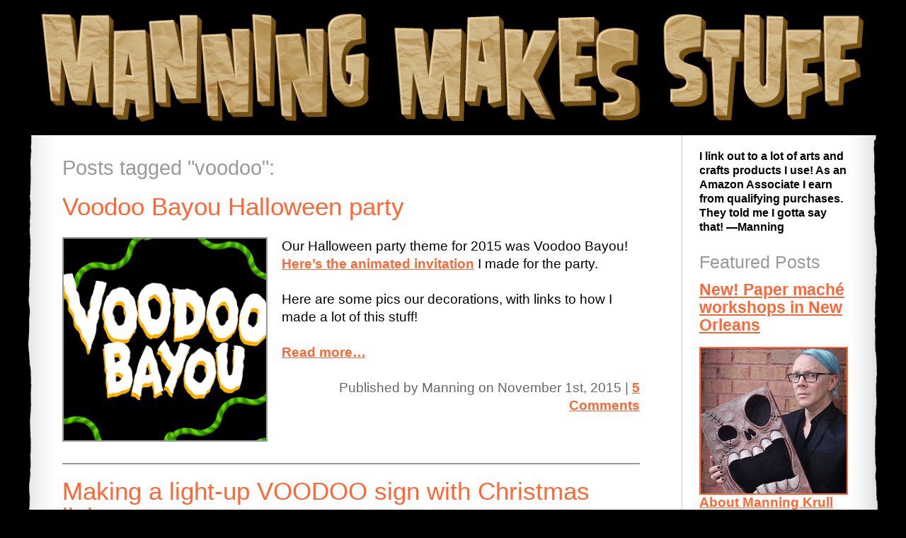

--- FILE ---
content_type: text/html; charset=UTF-8
request_url: http://manningkrull.com/manningmakesstuff/tag/voodoo/
body_size: 9383
content:
<!DOCTYPE html> 
<html xmlns="http://www.w3.org/1999/xhtml" xml:lang="en"> 
<head profile="http://gmpg.org/xfn/11"> 
<meta http-equiv="Content-Type" content="text/html; charset=UTF-8" /> 
<meta name="viewport" content="width=device-width; initial-scale=1.0; maximum-scale=1.0; user-scalable=0;" />  
<title>voodoo Archives | Manning Makes Stuff</title> 
<link rel="stylesheet" href="http://manningkrull.com/manningmakesstuff/wp-content/themes/manning-makes-stuff/style.css" type="text/css" media="screen" /> 
<link rel="alternate" type="application/rss+xml" title="Manning Makes Stuff RSS Feed" href="https://manningkrull.com/manningmakesstuff/feed/" /> 
<link rel="pingback" href="http://manningkrull.com/manningmakesstuff/xmlrpc.php" /> 
<style type="text/css" media="screen"> 
 
	#page { background: url("http://manningkrull.com/manningmakesstuff/wp-content/themes/manning-makes-stuff/images/kubrickbgwide.jpg") repeat-y top; border: none; } 
 
</style> 
<meta name='robots' content='index, follow, max-image-preview:large, max-snippet:-1, max-video-preview:-1' />
	<style>img:is([sizes="auto" i], [sizes^="auto," i]) { contain-intrinsic-size: 3000px 1500px }</style>
	
	<!-- This site is optimized with the Yoast SEO plugin v26.4 - https://yoast.com/wordpress/plugins/seo/ -->
	<link rel="canonical" href="https://manningkrull.com/manningmakesstuff/tag/voodoo/" />
	<meta property="og:locale" content="en_US" />
	<meta property="og:type" content="article" />
	<meta property="og:title" content="voodoo Archives | Manning Makes Stuff" />
	<meta property="og:url" content="https://manningkrull.com/manningmakesstuff/tag/voodoo/" />
	<meta property="og:site_name" content="Manning Makes Stuff" />
	<meta property="og:image" content="https://manningkrull.com/manningmakesstuff/wp-content/uploads/2015/06/manning-sk-2014-c.jpg" />
	<meta property="og:image:width" content="672" />
	<meta property="og:image:height" content="1024" />
	<meta property="og:image:type" content="image/jpeg" />
	<meta name="twitter:card" content="summary_large_image" />
	<script type="application/ld+json" class="yoast-schema-graph">{"@context":"https://schema.org","@graph":[{"@type":"CollectionPage","@id":"https://manningkrull.com/manningmakesstuff/tag/voodoo/","url":"https://manningkrull.com/manningmakesstuff/tag/voodoo/","name":"voodoo Archives | Manning Makes Stuff","isPartOf":{"@id":"https://manningkrull.com/manningmakesstuff/#website"},"primaryImageOfPage":{"@id":"https://manningkrull.com/manningmakesstuff/tag/voodoo/#primaryimage"},"image":{"@id":"https://manningkrull.com/manningmakesstuff/tag/voodoo/#primaryimage"},"thumbnailUrl":"https://manningkrull.com/manningmakesstuff/wp-content/uploads/2015/10/voodoo-bayou-th.gif","breadcrumb":{"@id":"https://manningkrull.com/manningmakesstuff/tag/voodoo/#breadcrumb"},"inLanguage":"en"},{"@type":"ImageObject","inLanguage":"en","@id":"https://manningkrull.com/manningmakesstuff/tag/voodoo/#primaryimage","url":"https://manningkrull.com/manningmakesstuff/wp-content/uploads/2015/10/voodoo-bayou-th.gif","contentUrl":"https://manningkrull.com/manningmakesstuff/wp-content/uploads/2015/10/voodoo-bayou-th.gif","width":300,"height":300},{"@type":"BreadcrumbList","@id":"https://manningkrull.com/manningmakesstuff/tag/voodoo/#breadcrumb","itemListElement":[{"@type":"ListItem","position":1,"name":"Home","item":"https://manningkrull.com/manningmakesstuff/"},{"@type":"ListItem","position":2,"name":"voodoo"}]},{"@type":"WebSite","@id":"https://manningkrull.com/manningmakesstuff/#website","url":"https://manningkrull.com/manningmakesstuff/","name":"Manning Makes Stuff","description":"Paper mach&eacute; projects, Halloween decorations, masks, tutorials, tips, tricks, and more!","potentialAction":[{"@type":"SearchAction","target":{"@type":"EntryPoint","urlTemplate":"https://manningkrull.com/manningmakesstuff/?s={search_term_string}"},"query-input":{"@type":"PropertyValueSpecification","valueRequired":true,"valueName":"search_term_string"}}],"inLanguage":"en"}]}</script>
	<!-- / Yoast SEO plugin. -->


<link rel="alternate" type="application/rss+xml" title="Manning Makes Stuff &raquo; voodoo Tag Feed" href="https://manningkrull.com/manningmakesstuff/tag/voodoo/feed/" />
<script type="text/javascript">
/* <![CDATA[ */
window._wpemojiSettings = {"baseUrl":"https:\/\/s.w.org\/images\/core\/emoji\/16.0.1\/72x72\/","ext":".png","svgUrl":"https:\/\/s.w.org\/images\/core\/emoji\/16.0.1\/svg\/","svgExt":".svg","source":{"concatemoji":"http:\/\/manningkrull.com\/manningmakesstuff\/wp-includes\/js\/wp-emoji-release.min.js?ver=6.8.3"}};
/*! This file is auto-generated */
!function(s,n){var o,i,e;function c(e){try{var t={supportTests:e,timestamp:(new Date).valueOf()};sessionStorage.setItem(o,JSON.stringify(t))}catch(e){}}function p(e,t,n){e.clearRect(0,0,e.canvas.width,e.canvas.height),e.fillText(t,0,0);var t=new Uint32Array(e.getImageData(0,0,e.canvas.width,e.canvas.height).data),a=(e.clearRect(0,0,e.canvas.width,e.canvas.height),e.fillText(n,0,0),new Uint32Array(e.getImageData(0,0,e.canvas.width,e.canvas.height).data));return t.every(function(e,t){return e===a[t]})}function u(e,t){e.clearRect(0,0,e.canvas.width,e.canvas.height),e.fillText(t,0,0);for(var n=e.getImageData(16,16,1,1),a=0;a<n.data.length;a++)if(0!==n.data[a])return!1;return!0}function f(e,t,n,a){switch(t){case"flag":return n(e,"\ud83c\udff3\ufe0f\u200d\u26a7\ufe0f","\ud83c\udff3\ufe0f\u200b\u26a7\ufe0f")?!1:!n(e,"\ud83c\udde8\ud83c\uddf6","\ud83c\udde8\u200b\ud83c\uddf6")&&!n(e,"\ud83c\udff4\udb40\udc67\udb40\udc62\udb40\udc65\udb40\udc6e\udb40\udc67\udb40\udc7f","\ud83c\udff4\u200b\udb40\udc67\u200b\udb40\udc62\u200b\udb40\udc65\u200b\udb40\udc6e\u200b\udb40\udc67\u200b\udb40\udc7f");case"emoji":return!a(e,"\ud83e\udedf")}return!1}function g(e,t,n,a){var r="undefined"!=typeof WorkerGlobalScope&&self instanceof WorkerGlobalScope?new OffscreenCanvas(300,150):s.createElement("canvas"),o=r.getContext("2d",{willReadFrequently:!0}),i=(o.textBaseline="top",o.font="600 32px Arial",{});return e.forEach(function(e){i[e]=t(o,e,n,a)}),i}function t(e){var t=s.createElement("script");t.src=e,t.defer=!0,s.head.appendChild(t)}"undefined"!=typeof Promise&&(o="wpEmojiSettingsSupports",i=["flag","emoji"],n.supports={everything:!0,everythingExceptFlag:!0},e=new Promise(function(e){s.addEventListener("DOMContentLoaded",e,{once:!0})}),new Promise(function(t){var n=function(){try{var e=JSON.parse(sessionStorage.getItem(o));if("object"==typeof e&&"number"==typeof e.timestamp&&(new Date).valueOf()<e.timestamp+604800&&"object"==typeof e.supportTests)return e.supportTests}catch(e){}return null}();if(!n){if("undefined"!=typeof Worker&&"undefined"!=typeof OffscreenCanvas&&"undefined"!=typeof URL&&URL.createObjectURL&&"undefined"!=typeof Blob)try{var e="postMessage("+g.toString()+"("+[JSON.stringify(i),f.toString(),p.toString(),u.toString()].join(",")+"));",a=new Blob([e],{type:"text/javascript"}),r=new Worker(URL.createObjectURL(a),{name:"wpTestEmojiSupports"});return void(r.onmessage=function(e){c(n=e.data),r.terminate(),t(n)})}catch(e){}c(n=g(i,f,p,u))}t(n)}).then(function(e){for(var t in e)n.supports[t]=e[t],n.supports.everything=n.supports.everything&&n.supports[t],"flag"!==t&&(n.supports.everythingExceptFlag=n.supports.everythingExceptFlag&&n.supports[t]);n.supports.everythingExceptFlag=n.supports.everythingExceptFlag&&!n.supports.flag,n.DOMReady=!1,n.readyCallback=function(){n.DOMReady=!0}}).then(function(){return e}).then(function(){var e;n.supports.everything||(n.readyCallback(),(e=n.source||{}).concatemoji?t(e.concatemoji):e.wpemoji&&e.twemoji&&(t(e.twemoji),t(e.wpemoji)))}))}((window,document),window._wpemojiSettings);
/* ]]> */
</script>
<style id='wp-emoji-styles-inline-css' type='text/css'>

	img.wp-smiley, img.emoji {
		display: inline !important;
		border: none !important;
		box-shadow: none !important;
		height: 1em !important;
		width: 1em !important;
		margin: 0 0.07em !important;
		vertical-align: -0.1em !important;
		background: none !important;
		padding: 0 !important;
	}
</style>
<link rel='stylesheet' id='wp-block-library-css' href='http://manningkrull.com/manningmakesstuff/wp-includes/css/dist/block-library/style.min.css?ver=6.8.3' type='text/css' media='all' />
<style id='classic-theme-styles-inline-css' type='text/css'>
/*! This file is auto-generated */
.wp-block-button__link{color:#fff;background-color:#32373c;border-radius:9999px;box-shadow:none;text-decoration:none;padding:calc(.667em + 2px) calc(1.333em + 2px);font-size:1.125em}.wp-block-file__button{background:#32373c;color:#fff;text-decoration:none}
</style>
<style id='global-styles-inline-css' type='text/css'>
:root{--wp--preset--aspect-ratio--square: 1;--wp--preset--aspect-ratio--4-3: 4/3;--wp--preset--aspect-ratio--3-4: 3/4;--wp--preset--aspect-ratio--3-2: 3/2;--wp--preset--aspect-ratio--2-3: 2/3;--wp--preset--aspect-ratio--16-9: 16/9;--wp--preset--aspect-ratio--9-16: 9/16;--wp--preset--color--black: #000000;--wp--preset--color--cyan-bluish-gray: #abb8c3;--wp--preset--color--white: #ffffff;--wp--preset--color--pale-pink: #f78da7;--wp--preset--color--vivid-red: #cf2e2e;--wp--preset--color--luminous-vivid-orange: #ff6900;--wp--preset--color--luminous-vivid-amber: #fcb900;--wp--preset--color--light-green-cyan: #7bdcb5;--wp--preset--color--vivid-green-cyan: #00d084;--wp--preset--color--pale-cyan-blue: #8ed1fc;--wp--preset--color--vivid-cyan-blue: #0693e3;--wp--preset--color--vivid-purple: #9b51e0;--wp--preset--gradient--vivid-cyan-blue-to-vivid-purple: linear-gradient(135deg,rgba(6,147,227,1) 0%,rgb(155,81,224) 100%);--wp--preset--gradient--light-green-cyan-to-vivid-green-cyan: linear-gradient(135deg,rgb(122,220,180) 0%,rgb(0,208,130) 100%);--wp--preset--gradient--luminous-vivid-amber-to-luminous-vivid-orange: linear-gradient(135deg,rgba(252,185,0,1) 0%,rgba(255,105,0,1) 100%);--wp--preset--gradient--luminous-vivid-orange-to-vivid-red: linear-gradient(135deg,rgba(255,105,0,1) 0%,rgb(207,46,46) 100%);--wp--preset--gradient--very-light-gray-to-cyan-bluish-gray: linear-gradient(135deg,rgb(238,238,238) 0%,rgb(169,184,195) 100%);--wp--preset--gradient--cool-to-warm-spectrum: linear-gradient(135deg,rgb(74,234,220) 0%,rgb(151,120,209) 20%,rgb(207,42,186) 40%,rgb(238,44,130) 60%,rgb(251,105,98) 80%,rgb(254,248,76) 100%);--wp--preset--gradient--blush-light-purple: linear-gradient(135deg,rgb(255,206,236) 0%,rgb(152,150,240) 100%);--wp--preset--gradient--blush-bordeaux: linear-gradient(135deg,rgb(254,205,165) 0%,rgb(254,45,45) 50%,rgb(107,0,62) 100%);--wp--preset--gradient--luminous-dusk: linear-gradient(135deg,rgb(255,203,112) 0%,rgb(199,81,192) 50%,rgb(65,88,208) 100%);--wp--preset--gradient--pale-ocean: linear-gradient(135deg,rgb(255,245,203) 0%,rgb(182,227,212) 50%,rgb(51,167,181) 100%);--wp--preset--gradient--electric-grass: linear-gradient(135deg,rgb(202,248,128) 0%,rgb(113,206,126) 100%);--wp--preset--gradient--midnight: linear-gradient(135deg,rgb(2,3,129) 0%,rgb(40,116,252) 100%);--wp--preset--font-size--small: 13px;--wp--preset--font-size--medium: 20px;--wp--preset--font-size--large: 36px;--wp--preset--font-size--x-large: 42px;--wp--preset--spacing--20: 0.44rem;--wp--preset--spacing--30: 0.67rem;--wp--preset--spacing--40: 1rem;--wp--preset--spacing--50: 1.5rem;--wp--preset--spacing--60: 2.25rem;--wp--preset--spacing--70: 3.38rem;--wp--preset--spacing--80: 5.06rem;--wp--preset--shadow--natural: 6px 6px 9px rgba(0, 0, 0, 0.2);--wp--preset--shadow--deep: 12px 12px 50px rgba(0, 0, 0, 0.4);--wp--preset--shadow--sharp: 6px 6px 0px rgba(0, 0, 0, 0.2);--wp--preset--shadow--outlined: 6px 6px 0px -3px rgba(255, 255, 255, 1), 6px 6px rgba(0, 0, 0, 1);--wp--preset--shadow--crisp: 6px 6px 0px rgba(0, 0, 0, 1);}:where(.is-layout-flex){gap: 0.5em;}:where(.is-layout-grid){gap: 0.5em;}body .is-layout-flex{display: flex;}.is-layout-flex{flex-wrap: wrap;align-items: center;}.is-layout-flex > :is(*, div){margin: 0;}body .is-layout-grid{display: grid;}.is-layout-grid > :is(*, div){margin: 0;}:where(.wp-block-columns.is-layout-flex){gap: 2em;}:where(.wp-block-columns.is-layout-grid){gap: 2em;}:where(.wp-block-post-template.is-layout-flex){gap: 1.25em;}:where(.wp-block-post-template.is-layout-grid){gap: 1.25em;}.has-black-color{color: var(--wp--preset--color--black) !important;}.has-cyan-bluish-gray-color{color: var(--wp--preset--color--cyan-bluish-gray) !important;}.has-white-color{color: var(--wp--preset--color--white) !important;}.has-pale-pink-color{color: var(--wp--preset--color--pale-pink) !important;}.has-vivid-red-color{color: var(--wp--preset--color--vivid-red) !important;}.has-luminous-vivid-orange-color{color: var(--wp--preset--color--luminous-vivid-orange) !important;}.has-luminous-vivid-amber-color{color: var(--wp--preset--color--luminous-vivid-amber) !important;}.has-light-green-cyan-color{color: var(--wp--preset--color--light-green-cyan) !important;}.has-vivid-green-cyan-color{color: var(--wp--preset--color--vivid-green-cyan) !important;}.has-pale-cyan-blue-color{color: var(--wp--preset--color--pale-cyan-blue) !important;}.has-vivid-cyan-blue-color{color: var(--wp--preset--color--vivid-cyan-blue) !important;}.has-vivid-purple-color{color: var(--wp--preset--color--vivid-purple) !important;}.has-black-background-color{background-color: var(--wp--preset--color--black) !important;}.has-cyan-bluish-gray-background-color{background-color: var(--wp--preset--color--cyan-bluish-gray) !important;}.has-white-background-color{background-color: var(--wp--preset--color--white) !important;}.has-pale-pink-background-color{background-color: var(--wp--preset--color--pale-pink) !important;}.has-vivid-red-background-color{background-color: var(--wp--preset--color--vivid-red) !important;}.has-luminous-vivid-orange-background-color{background-color: var(--wp--preset--color--luminous-vivid-orange) !important;}.has-luminous-vivid-amber-background-color{background-color: var(--wp--preset--color--luminous-vivid-amber) !important;}.has-light-green-cyan-background-color{background-color: var(--wp--preset--color--light-green-cyan) !important;}.has-vivid-green-cyan-background-color{background-color: var(--wp--preset--color--vivid-green-cyan) !important;}.has-pale-cyan-blue-background-color{background-color: var(--wp--preset--color--pale-cyan-blue) !important;}.has-vivid-cyan-blue-background-color{background-color: var(--wp--preset--color--vivid-cyan-blue) !important;}.has-vivid-purple-background-color{background-color: var(--wp--preset--color--vivid-purple) !important;}.has-black-border-color{border-color: var(--wp--preset--color--black) !important;}.has-cyan-bluish-gray-border-color{border-color: var(--wp--preset--color--cyan-bluish-gray) !important;}.has-white-border-color{border-color: var(--wp--preset--color--white) !important;}.has-pale-pink-border-color{border-color: var(--wp--preset--color--pale-pink) !important;}.has-vivid-red-border-color{border-color: var(--wp--preset--color--vivid-red) !important;}.has-luminous-vivid-orange-border-color{border-color: var(--wp--preset--color--luminous-vivid-orange) !important;}.has-luminous-vivid-amber-border-color{border-color: var(--wp--preset--color--luminous-vivid-amber) !important;}.has-light-green-cyan-border-color{border-color: var(--wp--preset--color--light-green-cyan) !important;}.has-vivid-green-cyan-border-color{border-color: var(--wp--preset--color--vivid-green-cyan) !important;}.has-pale-cyan-blue-border-color{border-color: var(--wp--preset--color--pale-cyan-blue) !important;}.has-vivid-cyan-blue-border-color{border-color: var(--wp--preset--color--vivid-cyan-blue) !important;}.has-vivid-purple-border-color{border-color: var(--wp--preset--color--vivid-purple) !important;}.has-vivid-cyan-blue-to-vivid-purple-gradient-background{background: var(--wp--preset--gradient--vivid-cyan-blue-to-vivid-purple) !important;}.has-light-green-cyan-to-vivid-green-cyan-gradient-background{background: var(--wp--preset--gradient--light-green-cyan-to-vivid-green-cyan) !important;}.has-luminous-vivid-amber-to-luminous-vivid-orange-gradient-background{background: var(--wp--preset--gradient--luminous-vivid-amber-to-luminous-vivid-orange) !important;}.has-luminous-vivid-orange-to-vivid-red-gradient-background{background: var(--wp--preset--gradient--luminous-vivid-orange-to-vivid-red) !important;}.has-very-light-gray-to-cyan-bluish-gray-gradient-background{background: var(--wp--preset--gradient--very-light-gray-to-cyan-bluish-gray) !important;}.has-cool-to-warm-spectrum-gradient-background{background: var(--wp--preset--gradient--cool-to-warm-spectrum) !important;}.has-blush-light-purple-gradient-background{background: var(--wp--preset--gradient--blush-light-purple) !important;}.has-blush-bordeaux-gradient-background{background: var(--wp--preset--gradient--blush-bordeaux) !important;}.has-luminous-dusk-gradient-background{background: var(--wp--preset--gradient--luminous-dusk) !important;}.has-pale-ocean-gradient-background{background: var(--wp--preset--gradient--pale-ocean) !important;}.has-electric-grass-gradient-background{background: var(--wp--preset--gradient--electric-grass) !important;}.has-midnight-gradient-background{background: var(--wp--preset--gradient--midnight) !important;}.has-small-font-size{font-size: var(--wp--preset--font-size--small) !important;}.has-medium-font-size{font-size: var(--wp--preset--font-size--medium) !important;}.has-large-font-size{font-size: var(--wp--preset--font-size--large) !important;}.has-x-large-font-size{font-size: var(--wp--preset--font-size--x-large) !important;}
:where(.wp-block-post-template.is-layout-flex){gap: 1.25em;}:where(.wp-block-post-template.is-layout-grid){gap: 1.25em;}
:where(.wp-block-columns.is-layout-flex){gap: 2em;}:where(.wp-block-columns.is-layout-grid){gap: 2em;}
:root :where(.wp-block-pullquote){font-size: 1.5em;line-height: 1.6;}
</style>
<link rel="https://api.w.org/" href="https://manningkrull.com/manningmakesstuff/wp-json/" /><link rel="alternate" title="JSON" type="application/json" href="https://manningkrull.com/manningmakesstuff/wp-json/wp/v2/tags/99" /><link rel="EditURI" type="application/rsd+xml" title="RSD" href="https://manningkrull.com/manningmakesstuff/xmlrpc.php?rsd" />
<meta name="generator" content="WordPress 6.8.3" />
<link rel="icon" href="https://manningkrull.com/manningmakesstuff/wp-content/uploads/2015/06/conjoined-skulls-th-150x150.jpg" sizes="32x32" />
<link rel="icon" href="https://manningkrull.com/manningmakesstuff/wp-content/uploads/2015/06/conjoined-skulls-th-300x300.jpg" sizes="192x192" />
<link rel="apple-touch-icon" href="https://manningkrull.com/manningmakesstuff/wp-content/uploads/2015/06/conjoined-skulls-th-300x300.jpg" />
<meta name="msapplication-TileImage" content="https://manningkrull.com/manningmakesstuff/wp-content/uploads/2015/06/conjoined-skulls-th-300x300.jpg" />
 
</head> 
<body>

	<a href="#main-content" id="skip">Skip to main content</a>

  <div id="container"> 
    <div id="masthead"> 
      <a href="http://manningkrull.com/manningmakesstuff/"><img src="http://manningkrull.com/manningmakesstuff/wp-content/uploads/2015/06/manning-makes-stuff.jpg" alt="Manning Makes Stuff - Halloween decorations, paper mache masks, costumes, party ideas, and more" /></a>
      <h1 style="display: none;">Manning Makes Stuff - Halloween decorations, paper mache masks, costumes, party ideas, and more</h1>
    </div> 
    <div id="wrapper">     


    


<div id="content-wrapper">
            <div id="content">

				
<h2 style="padding-bottom: 10px">Posts tagged "voodoo":</h2>

<style>
.mms-post {
  border-bottom: 2px solid #999;
  margin-bottom: 20px;
}
.mms-post img {
  display: none;
}
#content .commentbox { 
 border-bottom: 0px; 
} 

.wp-post-image {
  display: block !important;
  width: 35%;
  height: auto;
  float: left;
  margin: 25px 20px 30px 0;
  object-fit: cover;
  border: 2px solid #999;
}
</style>

					
<div class="mms-post">

<h3 class="post-title"><a href="https://manningkrull.com/manningmakesstuff/voodoo-bayou-halloween-party/" rel="bookmark" title="Permanent Link to Voodoo Bayou Halloween party">Voodoo Bayou Halloween party</a></h3>
<div style="clear: both"></div>

<a href="https://manningkrull.com/manningmakesstuff/voodoo-bayou-halloween-party/" rel="bookmark" title="Permanent Link to Voodoo Bayou Halloween party"><img width="300" height="300" src="https://manningkrull.com/manningmakesstuff/wp-content/uploads/2015/10/voodoo-bayou-th.gif" class="attachment-post-thumbnail size-post-thumbnail wp-post-image" alt="" decoding="async" fetchpriority="high" /></a>

                <p><p>Our Halloween party theme for 2015 was Voodoo Bayou! <a href="/halloween-2015/" target="_blank">Here&#8217;s the animated invitation</a> I made for the party. </p>
<p><a href="/halloween-2015/" target="_blank"><img decoding="async" src="/manningmakesstuff/wp-content/uploads/2015/10/voodoo-bayou-title.jpg" alt="" /></a></p>
<p>Here are some pics our decorations, with links to how I made a lot of this stuff!</p>
<p> <a href="https://manningkrull.com/manningmakesstuff/voodoo-bayou-halloween-party/#more-767" class="more-link">Read more&#8230;</a></p>
</p>
<div class="commentbox">
Published by Manning on November 1st, 2015 | <a href="https://manningkrull.com/manningmakesstuff/voodoo-bayou-halloween-party/#comments">5 Comments</a></div>

<div style="clear: both"></div>

</div>

<div style="clear: both"></div>

							
<div class="mms-post">

<h3 class="post-title"><a href="https://manningkrull.com/manningmakesstuff/making-a-light-up-voodoo-sign-with-christmas-lights/" rel="bookmark" title="Permanent Link to Making a light-up VOODOO sign with Christmas lights">Making a light-up VOODOO sign with Christmas lights</a></h3>
<div style="clear: both"></div>

<a href="https://manningkrull.com/manningmakesstuff/making-a-light-up-voodoo-sign-with-christmas-lights/" rel="bookmark" title="Permanent Link to Making a light-up VOODOO sign with Christmas lights"><img width="400" height="400" src="https://manningkrull.com/manningmakesstuff/wp-content/uploads/2015/10/voodoo-sign-th.jpg" class="attachment-post-thumbnail size-post-thumbnail wp-post-image" alt="" decoding="async" srcset="https://manningkrull.com/manningmakesstuff/wp-content/uploads/2015/10/voodoo-sign-th.jpg 400w, https://manningkrull.com/manningmakesstuff/wp-content/uploads/2015/10/voodoo-sign-th-150x150.jpg 150w, https://manningkrull.com/manningmakesstuff/wp-content/uploads/2015/10/voodoo-sign-th-300x300.jpg 300w" sizes="(max-width: 400px) 100vw, 400px" /></a>

                <p><p><a href="http://www.manningkrull.com/manningmakesstuff/wp-content/uploads/2015/10/light-up-voodoo-sign-7.jpg" target="_blank"><img decoding="async" src="/manningmakesstuff/wp-content/uploads/2015/10/light-up-voodoo-sign-7.jpg" alt="How to make a light-up sign using Christmas lights and aluminum cookie sheets" /></a></p>
<p>Check out my new VOODOO sign! This is for this year&#8217;s <a href="/manningmakesstuff/voodoo-bayou-halloween-party/">Voodoo Bayou</a> Halloween party. This sign was easy to make and doesn&#8217;t involve any power tools or wood. The letters are made from disposable aluminum cookie trays with Christmas lights poking through, and the base is just foam board and paper. We hung the sign on our front balcony, sticking out so people could see it when they&#8217;re walking up our street. Here&#8217;s how I made the sign:</p>
<p>I decided to reuse the box shape that I&#8217;d made for last year&#8217;s sign. Last year I made a last-minute &#8220;ASYLUM&#8221; sign for our <a href="/manningmakesstuff/haunted-asylum-halloween-party-theme/">haunted asylum party</a>. The letters were just plain white paper, and I set up a clip lamp with a red bulb in front of it to illuminate the sign a bit. Here&#8217;s what that looked like:</p>
<p> <a href="https://manningkrull.com/manningmakesstuff/making-a-light-up-voodoo-sign-with-christmas-lights/#more-997" class="more-link">Read more&#8230;</a></p>
</p>
<div class="commentbox">
Published by Manning on October 30th, 2015 | <a href="https://manningkrull.com/manningmakesstuff/making-a-light-up-voodoo-sign-with-christmas-lights/#respond">No Comments</a></div>

<div style="clear: both"></div>

</div>

<div style="clear: both"></div>

							
<div class="mms-post">

<h3 class="post-title"><a href="https://manningkrull.com/manningmakesstuff/devil-man-mask-with-horns-part-1/" rel="bookmark" title="Permanent Link to Devil Man mask with horns &mdash; part 1">Devil Man mask with horns &mdash; part 1</a></h3>
<div style="clear: both"></div>

<a href="https://manningkrull.com/manningmakesstuff/devil-man-mask-with-horns-part-1/" rel="bookmark" title="Permanent Link to Devil Man mask with horns &mdash; part 1"><img width="400" height="400" src="https://manningkrull.com/manningmakesstuff/wp-content/uploads/2015/10/devil-man-mask-th.jpg" class="attachment-post-thumbnail size-post-thumbnail wp-post-image" alt="" decoding="async" srcset="https://manningkrull.com/manningmakesstuff/wp-content/uploads/2015/10/devil-man-mask-th.jpg 400w, https://manningkrull.com/manningmakesstuff/wp-content/uploads/2015/10/devil-man-mask-th-150x150.jpg 150w, https://manningkrull.com/manningmakesstuff/wp-content/uploads/2015/10/devil-man-mask-th-300x300.jpg 300w" sizes="(max-width: 400px) 100vw, 400px" /></a>

                <p><p>(See the finished mask in <a href="https://manningkrull.com/manningmakesstuff/devil-man-mask-with-horns-part-2/">part 2</a>!)</p>
<p>For my <a href="https://manningkrull.com/manningmakesstuff/voodoo-bayou-halloween-party/">Voodoo Bayou</a> Halloween party, I&#8217;m going as New Orleans urban legend <b>the Devil Man!</b> The Devil Man struck fear into the hearts of New Orleanians in the early 20th century; he&#8217;s mentioned briefly in this great book called <a href="http://www.amazon.com/s/ref=nb_sb_noss_2?url=search-alias%3Dstripbooks&amp;field-keywords=gumbo+ya-ya">Gumbo Ya-Ya</a>, along with tons of other bits of Louisiana folklore.</p>
<p>There&#8217;s very little info available about the Devil Man; the only three details about his appearance that are listed in Gumbo Ya-Ya are 1) he has black horns, 2) he has eyes like a chicken, and even weirder, 3) he has &#8220;ears like pink sunflowers.&#8221; What the heck? Nothing else is mentioned about the Devil Man&#8217;s appearance but I set out to make a costume based on these details. I&#8217;m making a mask with horns and sunflower ears, and I&#8217;ll be sporting yellow contact lenses. I&#8217;ll be wearing an ugly old suit and white gloves, and I&#8217;m adding a monkey tail to the suit — one other detail about the Devil Man is that he can transform into a baboon! Naturally.</p>
<p> <a href="https://manningkrull.com/manningmakesstuff/devil-man-mask-with-horns-part-1/#more-961" class="more-link">Read more&#8230;</a></p>
</p>
<div class="commentbox">
Published by Manning on October 17th, 2015 | <span>Comments Off<span class="screen-reader-text"> on Devil Man mask with horns &mdash; part 1</span></span></div>

<div style="clear: both"></div>

</div>

<div style="clear: both"></div>

							
<div class="mms-post">

<h3 class="post-title"><a href="https://manningkrull.com/manningmakesstuff/voodoo-skull-staff/" rel="bookmark" title="Permanent Link to Voodoo skull staff">Voodoo skull staff</a></h3>
<div style="clear: both"></div>

<a href="https://manningkrull.com/manningmakesstuff/voodoo-skull-staff/" rel="bookmark" title="Permanent Link to Voodoo skull staff"><img width="400" height="400" src="https://manningkrull.com/manningmakesstuff/wp-content/uploads/2015/10/papier-mache-skull-staff-th.jpg" class="attachment-post-thumbnail size-post-thumbnail wp-post-image" alt="" decoding="async" loading="lazy" srcset="https://manningkrull.com/manningmakesstuff/wp-content/uploads/2015/10/papier-mache-skull-staff-th.jpg 400w, https://manningkrull.com/manningmakesstuff/wp-content/uploads/2015/10/papier-mache-skull-staff-th-150x150.jpg 150w, https://manningkrull.com/manningmakesstuff/wp-content/uploads/2015/10/papier-mache-skull-staff-th-300x300.jpg 300w" sizes="auto, (max-width: 400px) 100vw, 400px" /></a>

                <p><p>For our Voodoo Bayou party, my fiancée wanted to design a swamp goddess costume; basically a spooky nature spirit who protects the animals in the swamp and chases meddling humans away. She wanted to carry a staff with a human skull on top with various <a href="https://manningkrull.com/manningmakesstuff/making-plastic-bones-look-aged-dirty/">bones</a> and beads and trinkets hanging off, and I put together this plan to create the staff for her. </p>
<p> <a href="https://manningkrull.com/manningmakesstuff/voodoo-skull-staff/#more-850" class="more-link">Read more&#8230;</a></p>
</p>
<div class="commentbox">
Published by Manning on October 15th, 2015 | <a href="https://manningkrull.com/manningmakesstuff/voodoo-skull-staff/#respond">No Comments</a></div>

<div style="clear: both"></div>

</div>

<div style="clear: both"></div>

							
<div class="mms-post">

<h3 class="post-title"><a href="https://manningkrull.com/manningmakesstuff/paper-mache-alligator-waterproof/" rel="bookmark" title="Permanent Link to Paper maché alligator &mdash; waterproofing and painting">Paper maché alligator &mdash; waterproofing and painting</a></h3>
<div style="clear: both"></div>

<a href="https://manningkrull.com/manningmakesstuff/paper-mache-alligator-waterproof/" rel="bookmark" title="Permanent Link to Paper maché alligator &mdash; waterproofing and painting"><img width="400" height="400" src="https://manningkrull.com/manningmakesstuff/wp-content/uploads/2015/07/alligator-finished-th.jpg" class="attachment-post-thumbnail size-post-thumbnail wp-post-image" alt="" decoding="async" loading="lazy" srcset="https://manningkrull.com/manningmakesstuff/wp-content/uploads/2015/07/alligator-finished-th.jpg 400w, https://manningkrull.com/manningmakesstuff/wp-content/uploads/2015/07/alligator-finished-th-150x150.jpg 150w, https://manningkrull.com/manningmakesstuff/wp-content/uploads/2015/07/alligator-finished-th-300x300.jpg 300w" sizes="auto, (max-width: 400px) 100vw, 400px" /></a>

                <p><p><a href="https://manningkrull.com/manningmakesstuff/wp-content/uploads/2015/07/alligator-finished.jpg" target="_blank" rel="noopener"><img decoding="async" src="https://manningkrull.com/manningmakesstuff/wp-content/uploads/2015/07/alligator-finished.jpg" alt="Paper mache alligator painting completed"/></a></p>
<p>It&#8217;s finally done! This is part three of my paper maché alligator project. See <a href="https://manningkrull.com/manningmakesstuff/paper-mache-alligator-work-in-progress/">part one</a> and <a href="https://manningkrull.com/manningmakesstuff/paper-mache-alligator-part-2/">part two</a>.</p>
<p>With all the paper maché done, it was time to waterproof and paint the alligator. Originally this guy was just meant to go in the bathtub during my Halloween party and then get thrown out, but as I made the thing I got pretty attached to it, so now I&#8217;m hoping to be able to waterproof it well enough so that it might not be in too bad shape after being submerged in water during the party, and maybe I can keep it and use it as an all-year-round decoration in my apartment, maybe on top of my bookshelf, or hanging on a wall. So I&#8217;m trying to approach decorating this thing like it needs to look good not just in the tub but anywhere.<br />
 <a href="https://manningkrull.com/manningmakesstuff/paper-mache-alligator-waterproof/#more-442" class="more-link">Read more&#8230;</a></p>
</p>
<div class="commentbox">
Published by Manning on July 27th, 2015 | <a href="https://manningkrull.com/manningmakesstuff/paper-mache-alligator-waterproof/#comments">24 Comments</a></div>

<div style="clear: both"></div>

</div>

<div style="clear: both"></div>

							
<div class="mms-post">

<h3 class="post-title"><a href="https://manningkrull.com/manningmakesstuff/paper-mache-alligator-part-2/" rel="bookmark" title="Permanent Link to Paper maché alligator, part 2">Paper maché alligator, part 2</a></h3>
<div style="clear: both"></div>

<a href="https://manningkrull.com/manningmakesstuff/paper-mache-alligator-part-2/" rel="bookmark" title="Permanent Link to Paper maché alligator, part 2"><img width="400" height="401" src="https://manningkrull.com/manningmakesstuff/wp-content/uploads/2015/07/alligator-th.jpg" class="attachment-post-thumbnail size-post-thumbnail wp-post-image" alt="" decoding="async" loading="lazy" srcset="https://manningkrull.com/manningmakesstuff/wp-content/uploads/2015/07/alligator-th.jpg 400w, https://manningkrull.com/manningmakesstuff/wp-content/uploads/2015/07/alligator-th-150x150.jpg 150w, https://manningkrull.com/manningmakesstuff/wp-content/uploads/2015/07/alligator-th-300x300.jpg 300w" sizes="auto, (max-width: 400px) 100vw, 400px" /></a>

                <p><p><a href="https://manningkrull.com/manningmakesstuff/wp-content/uploads/2015/07/alligator.jpg" target="_blank" rel="noopener noreferrer"><img decoding="async" src="https://manningkrull.com/manningmakesstuff/wp-content/uploads/2015/07/alligator.jpg" alt="How to make a paper mache alligator"/></a></p>
<p>This is part two of my paper maché alligator project for Halloween. <a href="https://manningkrull.com/manningmakesstuff/paper-mache-alligator-work-in-progress/">Part one can be found here.</a> When I last left off, I had just applied <a href="https://www.google.com/search?q=Activa+Plus+clay&amp;rlz=1C1CHKZ_enUS438US438&amp;es_sm=93&amp;source=lnms&amp;tbm=isch&amp;sa=X&amp;ei=dp6RVbL_KIbItQWgmYOwBg&amp;ved=0CAgQ_AUoAg&amp;biw=1920&amp;bih=955" target="_blank" rel="noopener noreferrer">Activa Plus clay</a> to the alligator&#8217;s head in order to create the teeth, eyes and eyebrow ridges, and nostrils. So my next step was to paper maché over those bits; easy. See my article about my paper maché method <a href="https://manningkrull.com/manningmakesstuff/uncategorized/my-paper-mache-method/">here</a>. The short version is: I use <a href="https://amzn.to/2LYmQsW" target="_blank" rel="noopener noreferrer">Roman PRO-543 universal wallpaper adhesive</a> (paid link) and alternating layers of newspaper and brown wrapping paper.  <a href="https://manningkrull.com/manningmakesstuff/paper-mache-alligator-part-2/#more-430" class="more-link">Read more&#8230;</a></p>
</p>
<div class="commentbox">
Published by Manning on July 16th, 2015 | <a href="https://manningkrull.com/manningmakesstuff/paper-mache-alligator-part-2/#comments">2 Comments</a></div>

<div style="clear: both"></div>

</div>

<div style="clear: both"></div>

							
<div class="mms-post">

<h3 class="post-title"><a href="https://manningkrull.com/manningmakesstuff/paper-mache-alligator-work-in-progress/" rel="bookmark" title="Permanent Link to Paper maché alligator &mdash; work in progress">Paper maché alligator &mdash; work in progress</a></h3>
<div style="clear: both"></div>

<a href="https://manningkrull.com/manningmakesstuff/paper-mache-alligator-work-in-progress/" rel="bookmark" title="Permanent Link to Paper maché alligator &mdash; work in progress"><img width="400" height="400" src="https://manningkrull.com/manningmakesstuff/wp-content/uploads/2015/06/alligator-th.jpg" class="attachment-post-thumbnail size-post-thumbnail wp-post-image" alt="" decoding="async" loading="lazy" srcset="https://manningkrull.com/manningmakesstuff/wp-content/uploads/2015/06/alligator-th.jpg 400w, https://manningkrull.com/manningmakesstuff/wp-content/uploads/2015/06/alligator-th-150x150.jpg 150w, https://manningkrull.com/manningmakesstuff/wp-content/uploads/2015/06/alligator-th-300x300.jpg 300w" sizes="auto, (max-width: 400px) 100vw, 400px" /></a>

                <p><p><a href="https://manningkrull.com/manningmakesstuff/wp-content/uploads/2015/06/paper-mache-alligator-6.jpg" target="_blank" rel="noopener noreferrer"><img decoding="async" src="https://manningkrull.com/manningmakesstuff/wp-content/uploads/2015/06/paper-mache-alligator-6.jpg" alt=""/></a></p>
<p>I&#8217;m currently working on a 4-foot paper maché alligator to go in my bathtub for this year&#8217;s voodoo swamp-themed Halloween party. I&#8217;m excited about the progress I&#8217;m making on it, so here are some work in progress pics!<br />
 <a href="https://manningkrull.com/manningmakesstuff/paper-mache-alligator-work-in-progress/#more-361" class="more-link">Read more&#8230;</a></p>
</p>
<div class="commentbox">
Published by Manning on June 29th, 2015 | <a href="https://manningkrull.com/manningmakesstuff/paper-mache-alligator-work-in-progress/#comments">20 Comments</a></div>

<div style="clear: both"></div>

</div>

<div style="clear: both"></div>

							





		<div class="navigation">
			<div class="alignleft"></div>
			<div class="alignright"></div>
		</div>
	             </div>   
        </div>

<div id="sidebar-wrapper">

 <div id="sidebar">

	 
	 <p style="font-size: 16px; line-height: 20px !important; font-weight: bold;">
		 I link out to a lot of arts and crafts products I use! As an Amazon Associate I earn from qualifying purchases. They told me I gotta say that! &mdash;Manning
	 </p>


	


	 <h2>Featured Posts</h2>

	 
<ul>

	<li style="font-size: 23px; line-height: 25px; font-weight: bold;"><a href="https://manningkrull.com/manningmakesstuff/paper-mache-workshops-in-new-orleans/">New! Paper maché workshops in New Orleans</a></li>
		<li><a href="http://manningkrull.com/manningmakesstuff/about/"><img src="http://manningkrull.com/manningmakesstuff/wp-content/uploads/2018/09/about-manning-th.jpg" class="featured-posts-thumbnail" />About Manning Krull</a></li>

	
	<li><a href="http://manningkrull.com/manningmakesstuff/paper-mache-alligator-work-in-progress/"><img src="http://manningkrull.com/manningmakesstuff/wp-content/uploads/2015/07/alligator-finished-th.jpg" class="featured-posts-thumbnail" />How to make a 4-foot paper maché alligator</a></li>

<li><a href="http://manningkrull.com/manningmakesstuff/my-violin-skull-mask-mardi-gras-2015/"><img src="http://manningkrull.com/manningmakesstuff/wp-content/uploads/2015/08/violin-skull-mask-th.jpg" class="featured-posts-thumbnail" />My violin skull mask, Mardi Gras 2015</a></li>

	
<li><a href="http://manningkrull.com/manningmakesstuff/three-headed-paper-mache-dragon-sculpture/"><img src="http://manningkrull.com/manningmakesstuff/wp-content/uploads/2017/09/isabella-finished-th.jpg" class="featured-posts-thumbnail" />Three-headed paper maché dragon sculpture</a></li>

</ul>

	 <div class="ad-160x600">
<script async src="//pagead2.googlesyndication.com/pagead/js/adsbygoogle.js"></script>
<!-- MMS 160x600 -->
<ins class="adsbygoogle"
     style="display:inline-block;width:160px;height:600px"
     data-ad-client="ca-pub-5009313124668288"
     data-ad-slot="8185950795"></ins>
<script>
(adsbygoogle = window.adsbygoogle || []).push({});
</script>
</div>
	 
<form method="get" id="searchform" action="https://manningkrull.com/manningmakesstuff/">


<h2>Search this site:</h2>


<div><input type="text" value="" name="s" id="s" />


<input type="submit" id="searchsubmit" value="Search" style="background: #f60; color: #fff; font-weight: bold; border: 0; padding: 5px; cursor: pointer; width: auto; font-size: 15px;" />


</div>


</form>





  </div> 

</div>	
</div>


   <div id="footer">
Copyright &copy; Manning Krull. All rights reserved. &nbsp;
<a href="http://manningkrull.com/manningmakesstuff/">Home</a> &nbsp; | &nbsp; 
<a href="http://manningkrull.com/manningmakesstuff/about/">About</a> &nbsp; | &nbsp;
<a href="http://manningkrull.com/manningmakesstuff/custom-paper-mache-masks/">Custom pieces</a> &nbsp; | &nbsp; 
<a href="http://manningkrull.com/manningmakesstuff/privacy-policy/">Privacy Policy</a>
   </div>
   </div>
</body>
</html>	

--- FILE ---
content_type: text/html; charset=utf-8
request_url: https://www.google.com/recaptcha/api2/aframe
body_size: 270
content:
<!DOCTYPE HTML><html><head><meta http-equiv="content-type" content="text/html; charset=UTF-8"></head><body><script nonce="JBIVFP5iNUWS_SBOMg2NEQ">/** Anti-fraud and anti-abuse applications only. See google.com/recaptcha */ try{var clients={'sodar':'https://pagead2.googlesyndication.com/pagead/sodar?'};window.addEventListener("message",function(a){try{if(a.source===window.parent){var b=JSON.parse(a.data);var c=clients[b['id']];if(c){var d=document.createElement('img');d.src=c+b['params']+'&rc='+(localStorage.getItem("rc::a")?sessionStorage.getItem("rc::b"):"");window.document.body.appendChild(d);sessionStorage.setItem("rc::e",parseInt(sessionStorage.getItem("rc::e")||0)+1);localStorage.setItem("rc::h",'1769042348967');}}}catch(b){}});window.parent.postMessage("_grecaptcha_ready", "*");}catch(b){}</script></body></html>

--- FILE ---
content_type: text/css
request_url: http://manningkrull.com/manningmakesstuff/wp-content/themes/manning-makes-stuff/style.css
body_size: 1789
content:
/*  
Theme Name: Manning Makes Stuff  
*/  
body  
{  
 margin: 0;  
 padding: 0;  
 background: #000;  
 font-family: Sans-Serif;  
 font-size: 19px;  
 line-height: 25px;  
 text-align: left;  
 color: #000;  
 overflow-x: hidden;  
}  
  
img {  
 border: 0;  
}  
a {  
 color: #f63;  
 font-weight: bold;  
}  
a:hover {  
 background: #f63;  
 color: #fff;  
 text-decoration: none !important;  
}  
  
img {  
 display: block;  
 max-width: 100%;  
}  
  
h3 a { text-decoration: none; font-weight: normal !important; }  
h3 a:hover {text-decoration: underline; font-weight: normal !important; }  
  
h1, h3, h5, h6 { font-family: rockwell, sans-serif; color: #333; font-weight: normal; margin: 10px 0 10px 0; padding: 0; font-size: 35px; line-height: 35px; }  
h2 { font-family: rockwell, sans-serif; color: #999; font-weight: normal; margin: 10px 0 10px 0; padding: 0; font-size: 29px; line-height: 33px; }  
h4 { font-family: rockwell, sans-serif; color: #999; font-weight: normal; margin: 10px 0 10px 0; padding: 0; font-size: 21px; line-height: 25px; }  
  
ul { list-style-type: auto; }  
li { padding-bottom: 6px; } 
ol { }  
blockquote  
{  
 background-color: #ddd;  
}  
  
p {  
 margin: 0 0 25px 0;  
}  
  
em { font-style: italic; }  
strong { font-weight: bold; }  
  
#container  
{  
 width: 100%;  
 max-width: 1200px;  
 margin: 0 auto;  
 background: url(images/paper-edges3.png) repeat-y top center;  
 background-attachment: fixed;  
 position: relative;  
}  
  
#masthead {  
 width: 100%;  
}  
  
#masthead-image {  
 display: block;  
 width: 100%;  
}  
#masthead-image2 {  
 display: none;  
 width: 100%;  
}  
  
#wrapper {  
  overflow: hidden;
}  
  
#content-wrapper  
{  
 width: 68%;  
 min-height: 400px;  
 padding: 20px 4% 40px 4%;  
 float: left;  
}  
  
#content  
{  
}  
  
#content .commentbox {  
 color: #666;  
 text-align: right;  
 padding-bottom: 30px;  
 border-bottom: 2px solid #999;  
 margin-bottom: 10px;  
}  
#comments {  
}  
#comments .comment {  
 background-color: #ddd;  
}  
#comments .comment cite {  
}  

#comments li {  
  margin-bottom: 20px;
}  
  
#sidebar-wrapper  
{  
 display: inline;  
 width: 18%;  
 min-height: 400px;  
 padding: 20px 3% 40px 2%;  
 float: right;  
 border-left: 1px solid #ccc;  
}  
  
#white {  
 background-color: #fff;  
 width: auto;  
 height: 15px;  
}  
#footer  
{  
 width: 90%;  
 background: #333;  
 color: #fff;  
 margin: auto;  
 padding: 15px 5% 10px 5%;  
 clear: both;  
 line-height: 19px;  
}  
  
/* Single Post */  
  
#post_content-wrapper  
{  
}  
  
#post_content  
{  
}  
  
#post_content .commentbox {  
}  
  
  
/* Content */  
  
.date {  
 color: #999;  
}  
  
h3.post-title {  
 display: inline;  
  color: #f63; 
  padding-top: 10px;
 }  
  
h3.post-title a {  
}  
  
h3.post-title a:hover {  
 text-decoration: none;  
 background: #f63;  
 color: #fff;  
 }  
  
/* Sidebar */  
  
#sidebar h2 { font-size: 25px; line-height: 29px; }  
.widgettitle { }  
  
#sidebar ul  
{  
 margin: 0;  
 padding: 0;  
 list-style-type: none;  
 line-height: 18px;  
 position: relative;  
 left: -4px;  
}  
  
#sidebar ul li  
{  
 padding-bottom: 12px;  
}  
  
#sidebar ul li a  
{  
 display: block;  
 padding: 2px 0px 2px 4px;  
}  
  
#sidebar ul li .title  
{  
 display: block;  
}  
  
#sidebar ul li .date  
{  
 display: block;  
}  
  
#sidebar ul li .content  
{  
 display: block;  
}  
  
#sidebar ul li a  
{  
 display: block;  
}  
  
#sidebar ul .list_subpages {  
 list-style-type: none;  
}  
  
  
/* Footer */  
  
  
/* Comments */  
.alt {  

 }  
  
.commentlist {  
 padding: 0;  
  position: relative;
  left: 60px;
  width: 80%;
 }  
  
.commentlist li {  
 margin: 0;  
 list-style: none;  
 }  
  
.commentlist p {  
 margin: 0 0 20px 0;  
 }  
  
#commentform p {  
 margin: 0;  
 }  
  
.nocomments {  
 margin: 0;  
 padding: 0;  
 }  
  
.commentmetadata {  
 margin: 0;  
 display: block;  
 }  
.commentlist li, #commentform input, #commentform textarea {  
 }  
  
.commentlist li {  
 }  
  
.commentlist li .avatar {  
 float: left;
 width: 48px;  
height: 48px;
  margin: 0 15px 15px 0;
  border: 2px solid #f63;
  position: relative;
  left: -60px;
  margin-right: -60px;
/*  display: none; */
 }  
  
.commentlist cite, .commentlist cite a {  
 }  
  
.commentlist p {  
 }  
  
#commentform p {  
 }  
  
.commentmetadata {  
 }  
.alt {  
 }  
  
/* Images */  
.aligncenter,  
div.aligncenter {  
 display: block;  
 margin-left: auto;  
 margin-right: auto;  
}  
  
.alignleft {  
 float: left;  
}  
  
.alignright {  
 float: right;  
}  
  
.wp-caption {  
 background-color: #ddd;  
}  
  
.wp-caption img {  
 margin: 0;  
 padding: 0;  
 border: 0 none;  
}  
.wp-caption p.wp-caption-text {  
 margin: 0;  
}  
/* Forms */  
#searchform input {width: 145px;}  
  
#searchsubmit {width: 130px;}  
  
textarea {width: 80%;}  
  
 
 
.divider {  
 height: 2px;  
 background: #ccc;  
}  
  
.ad-728x15 { 
  margin-top: 10px;  
  position: relative; 
  left: 4%; 
} 
.ad-160x600 { 
  margin-bottom: 20px;  
} 
.ad-300x250 { 
  width: 300px; 
  height: 250px; 
  margin-bottom: 20px;  
} 
.ad-300x250.inline { 
  float: right; 
  margin: 0 0 20px 20px; 
} 
 
.ad-float-right { 
  float: right; 
  margin: 8px 0 20px 30px; 
} 
 
.featured-posts-thumbnail { 
  margin: 2px 0px 2px 0px !important; 
  border: 2px solid; 
  width: 97%; 
  height: auto; 
} 
 
sup { 
  font-size: 11px; 
  line-height: 11px; 
  vertical-align: text-top; 
} 
 
.am-item { 
  padding: 10px; 
} 

#skip {
  position: absolute;
  top: -100px;
  left: 0;
  background: #fff;
  border: 2px solid #000;
  padding: 10px 15px 10px 15px;
}
a#skip:focus {
  top: 0;
}

/* ****************************** begin responsive styles ****************************** */
  
 
  
@media screen and (max-width: 640px) {  
  
.ad-728x15 { 
  display: none; 
} 
.ad-300x250.inline { 
  float: none; 
  margin: 0 0 20px 0; 
} 
 
.ad-float-right { 
  float: none; 
  margin: 0 0 20px 0; 
} 
 
#masthead-image {  
 display: none;  
}  
#masthead-image2 {  
 display: block;  
}  
  
  
h1, h2, h3, h5, h6 { font-size: 27px; line-height: 31px; }  
h4 { font-size: 19px; line-height: 23px; }  

#content {  
  padding-top: 20px;
} 

#content-wrapper  
{  
 width: 94%;  
 padding: 0px 3% 40px 3%;  
 float: none;  
}  
#sidebar-wrapper {  
 float: none; 
}  
#sidebar {  
 width: 94%;  
 padding: 0px 3% 40px 3% !important;  
}  
  
.featured-posts-thumbnail { 
  width: 75%; 
} 
  
/* --- */ } /* --- */